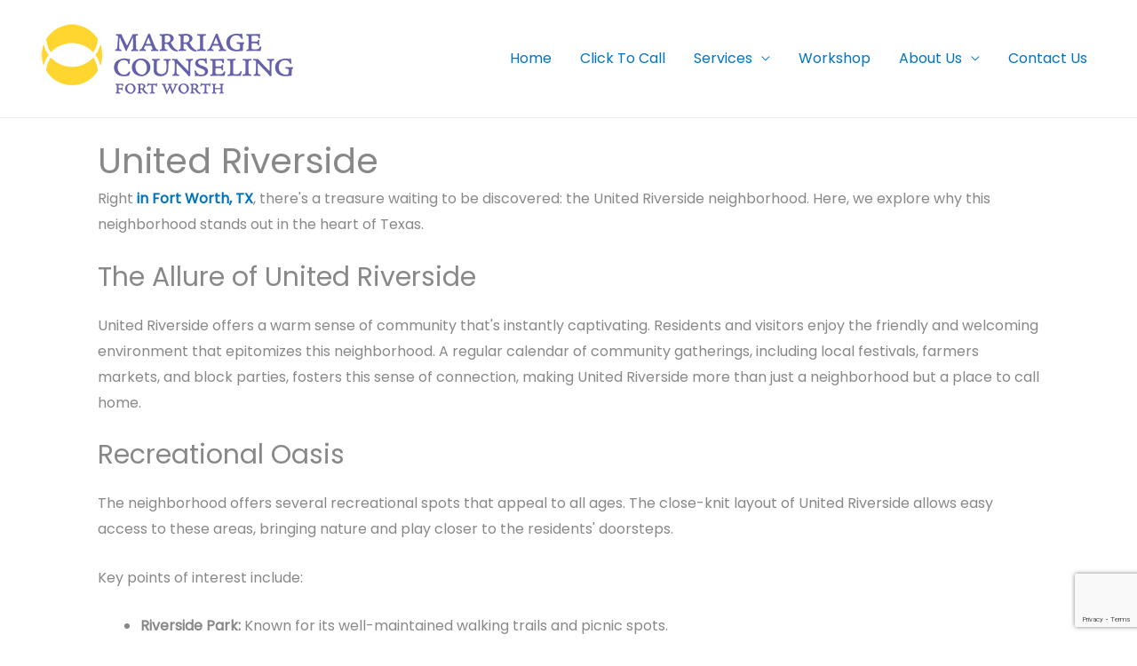

--- FILE ---
content_type: text/html; charset=utf-8
request_url: https://www.google.com/recaptcha/api2/anchor?ar=1&k=6Lf7K8UpAAAAAPasNd5i5d0jlxT9Kv8BHjXyTqzB&co=aHR0cHM6Ly93d3cubWFycmlhZ2Vjb3Vuc2VsaW5nb2Zmb3J0d29ydGguY29tOjQ0Mw..&hl=en&v=PoyoqOPhxBO7pBk68S4YbpHZ&size=invisible&anchor-ms=20000&execute-ms=30000&cb=2j31nm8e2ks
body_size: 48610
content:
<!DOCTYPE HTML><html dir="ltr" lang="en"><head><meta http-equiv="Content-Type" content="text/html; charset=UTF-8">
<meta http-equiv="X-UA-Compatible" content="IE=edge">
<title>reCAPTCHA</title>
<style type="text/css">
/* cyrillic-ext */
@font-face {
  font-family: 'Roboto';
  font-style: normal;
  font-weight: 400;
  font-stretch: 100%;
  src: url(//fonts.gstatic.com/s/roboto/v48/KFO7CnqEu92Fr1ME7kSn66aGLdTylUAMa3GUBHMdazTgWw.woff2) format('woff2');
  unicode-range: U+0460-052F, U+1C80-1C8A, U+20B4, U+2DE0-2DFF, U+A640-A69F, U+FE2E-FE2F;
}
/* cyrillic */
@font-face {
  font-family: 'Roboto';
  font-style: normal;
  font-weight: 400;
  font-stretch: 100%;
  src: url(//fonts.gstatic.com/s/roboto/v48/KFO7CnqEu92Fr1ME7kSn66aGLdTylUAMa3iUBHMdazTgWw.woff2) format('woff2');
  unicode-range: U+0301, U+0400-045F, U+0490-0491, U+04B0-04B1, U+2116;
}
/* greek-ext */
@font-face {
  font-family: 'Roboto';
  font-style: normal;
  font-weight: 400;
  font-stretch: 100%;
  src: url(//fonts.gstatic.com/s/roboto/v48/KFO7CnqEu92Fr1ME7kSn66aGLdTylUAMa3CUBHMdazTgWw.woff2) format('woff2');
  unicode-range: U+1F00-1FFF;
}
/* greek */
@font-face {
  font-family: 'Roboto';
  font-style: normal;
  font-weight: 400;
  font-stretch: 100%;
  src: url(//fonts.gstatic.com/s/roboto/v48/KFO7CnqEu92Fr1ME7kSn66aGLdTylUAMa3-UBHMdazTgWw.woff2) format('woff2');
  unicode-range: U+0370-0377, U+037A-037F, U+0384-038A, U+038C, U+038E-03A1, U+03A3-03FF;
}
/* math */
@font-face {
  font-family: 'Roboto';
  font-style: normal;
  font-weight: 400;
  font-stretch: 100%;
  src: url(//fonts.gstatic.com/s/roboto/v48/KFO7CnqEu92Fr1ME7kSn66aGLdTylUAMawCUBHMdazTgWw.woff2) format('woff2');
  unicode-range: U+0302-0303, U+0305, U+0307-0308, U+0310, U+0312, U+0315, U+031A, U+0326-0327, U+032C, U+032F-0330, U+0332-0333, U+0338, U+033A, U+0346, U+034D, U+0391-03A1, U+03A3-03A9, U+03B1-03C9, U+03D1, U+03D5-03D6, U+03F0-03F1, U+03F4-03F5, U+2016-2017, U+2034-2038, U+203C, U+2040, U+2043, U+2047, U+2050, U+2057, U+205F, U+2070-2071, U+2074-208E, U+2090-209C, U+20D0-20DC, U+20E1, U+20E5-20EF, U+2100-2112, U+2114-2115, U+2117-2121, U+2123-214F, U+2190, U+2192, U+2194-21AE, U+21B0-21E5, U+21F1-21F2, U+21F4-2211, U+2213-2214, U+2216-22FF, U+2308-230B, U+2310, U+2319, U+231C-2321, U+2336-237A, U+237C, U+2395, U+239B-23B7, U+23D0, U+23DC-23E1, U+2474-2475, U+25AF, U+25B3, U+25B7, U+25BD, U+25C1, U+25CA, U+25CC, U+25FB, U+266D-266F, U+27C0-27FF, U+2900-2AFF, U+2B0E-2B11, U+2B30-2B4C, U+2BFE, U+3030, U+FF5B, U+FF5D, U+1D400-1D7FF, U+1EE00-1EEFF;
}
/* symbols */
@font-face {
  font-family: 'Roboto';
  font-style: normal;
  font-weight: 400;
  font-stretch: 100%;
  src: url(//fonts.gstatic.com/s/roboto/v48/KFO7CnqEu92Fr1ME7kSn66aGLdTylUAMaxKUBHMdazTgWw.woff2) format('woff2');
  unicode-range: U+0001-000C, U+000E-001F, U+007F-009F, U+20DD-20E0, U+20E2-20E4, U+2150-218F, U+2190, U+2192, U+2194-2199, U+21AF, U+21E6-21F0, U+21F3, U+2218-2219, U+2299, U+22C4-22C6, U+2300-243F, U+2440-244A, U+2460-24FF, U+25A0-27BF, U+2800-28FF, U+2921-2922, U+2981, U+29BF, U+29EB, U+2B00-2BFF, U+4DC0-4DFF, U+FFF9-FFFB, U+10140-1018E, U+10190-1019C, U+101A0, U+101D0-101FD, U+102E0-102FB, U+10E60-10E7E, U+1D2C0-1D2D3, U+1D2E0-1D37F, U+1F000-1F0FF, U+1F100-1F1AD, U+1F1E6-1F1FF, U+1F30D-1F30F, U+1F315, U+1F31C, U+1F31E, U+1F320-1F32C, U+1F336, U+1F378, U+1F37D, U+1F382, U+1F393-1F39F, U+1F3A7-1F3A8, U+1F3AC-1F3AF, U+1F3C2, U+1F3C4-1F3C6, U+1F3CA-1F3CE, U+1F3D4-1F3E0, U+1F3ED, U+1F3F1-1F3F3, U+1F3F5-1F3F7, U+1F408, U+1F415, U+1F41F, U+1F426, U+1F43F, U+1F441-1F442, U+1F444, U+1F446-1F449, U+1F44C-1F44E, U+1F453, U+1F46A, U+1F47D, U+1F4A3, U+1F4B0, U+1F4B3, U+1F4B9, U+1F4BB, U+1F4BF, U+1F4C8-1F4CB, U+1F4D6, U+1F4DA, U+1F4DF, U+1F4E3-1F4E6, U+1F4EA-1F4ED, U+1F4F7, U+1F4F9-1F4FB, U+1F4FD-1F4FE, U+1F503, U+1F507-1F50B, U+1F50D, U+1F512-1F513, U+1F53E-1F54A, U+1F54F-1F5FA, U+1F610, U+1F650-1F67F, U+1F687, U+1F68D, U+1F691, U+1F694, U+1F698, U+1F6AD, U+1F6B2, U+1F6B9-1F6BA, U+1F6BC, U+1F6C6-1F6CF, U+1F6D3-1F6D7, U+1F6E0-1F6EA, U+1F6F0-1F6F3, U+1F6F7-1F6FC, U+1F700-1F7FF, U+1F800-1F80B, U+1F810-1F847, U+1F850-1F859, U+1F860-1F887, U+1F890-1F8AD, U+1F8B0-1F8BB, U+1F8C0-1F8C1, U+1F900-1F90B, U+1F93B, U+1F946, U+1F984, U+1F996, U+1F9E9, U+1FA00-1FA6F, U+1FA70-1FA7C, U+1FA80-1FA89, U+1FA8F-1FAC6, U+1FACE-1FADC, U+1FADF-1FAE9, U+1FAF0-1FAF8, U+1FB00-1FBFF;
}
/* vietnamese */
@font-face {
  font-family: 'Roboto';
  font-style: normal;
  font-weight: 400;
  font-stretch: 100%;
  src: url(//fonts.gstatic.com/s/roboto/v48/KFO7CnqEu92Fr1ME7kSn66aGLdTylUAMa3OUBHMdazTgWw.woff2) format('woff2');
  unicode-range: U+0102-0103, U+0110-0111, U+0128-0129, U+0168-0169, U+01A0-01A1, U+01AF-01B0, U+0300-0301, U+0303-0304, U+0308-0309, U+0323, U+0329, U+1EA0-1EF9, U+20AB;
}
/* latin-ext */
@font-face {
  font-family: 'Roboto';
  font-style: normal;
  font-weight: 400;
  font-stretch: 100%;
  src: url(//fonts.gstatic.com/s/roboto/v48/KFO7CnqEu92Fr1ME7kSn66aGLdTylUAMa3KUBHMdazTgWw.woff2) format('woff2');
  unicode-range: U+0100-02BA, U+02BD-02C5, U+02C7-02CC, U+02CE-02D7, U+02DD-02FF, U+0304, U+0308, U+0329, U+1D00-1DBF, U+1E00-1E9F, U+1EF2-1EFF, U+2020, U+20A0-20AB, U+20AD-20C0, U+2113, U+2C60-2C7F, U+A720-A7FF;
}
/* latin */
@font-face {
  font-family: 'Roboto';
  font-style: normal;
  font-weight: 400;
  font-stretch: 100%;
  src: url(//fonts.gstatic.com/s/roboto/v48/KFO7CnqEu92Fr1ME7kSn66aGLdTylUAMa3yUBHMdazQ.woff2) format('woff2');
  unicode-range: U+0000-00FF, U+0131, U+0152-0153, U+02BB-02BC, U+02C6, U+02DA, U+02DC, U+0304, U+0308, U+0329, U+2000-206F, U+20AC, U+2122, U+2191, U+2193, U+2212, U+2215, U+FEFF, U+FFFD;
}
/* cyrillic-ext */
@font-face {
  font-family: 'Roboto';
  font-style: normal;
  font-weight: 500;
  font-stretch: 100%;
  src: url(//fonts.gstatic.com/s/roboto/v48/KFO7CnqEu92Fr1ME7kSn66aGLdTylUAMa3GUBHMdazTgWw.woff2) format('woff2');
  unicode-range: U+0460-052F, U+1C80-1C8A, U+20B4, U+2DE0-2DFF, U+A640-A69F, U+FE2E-FE2F;
}
/* cyrillic */
@font-face {
  font-family: 'Roboto';
  font-style: normal;
  font-weight: 500;
  font-stretch: 100%;
  src: url(//fonts.gstatic.com/s/roboto/v48/KFO7CnqEu92Fr1ME7kSn66aGLdTylUAMa3iUBHMdazTgWw.woff2) format('woff2');
  unicode-range: U+0301, U+0400-045F, U+0490-0491, U+04B0-04B1, U+2116;
}
/* greek-ext */
@font-face {
  font-family: 'Roboto';
  font-style: normal;
  font-weight: 500;
  font-stretch: 100%;
  src: url(//fonts.gstatic.com/s/roboto/v48/KFO7CnqEu92Fr1ME7kSn66aGLdTylUAMa3CUBHMdazTgWw.woff2) format('woff2');
  unicode-range: U+1F00-1FFF;
}
/* greek */
@font-face {
  font-family: 'Roboto';
  font-style: normal;
  font-weight: 500;
  font-stretch: 100%;
  src: url(//fonts.gstatic.com/s/roboto/v48/KFO7CnqEu92Fr1ME7kSn66aGLdTylUAMa3-UBHMdazTgWw.woff2) format('woff2');
  unicode-range: U+0370-0377, U+037A-037F, U+0384-038A, U+038C, U+038E-03A1, U+03A3-03FF;
}
/* math */
@font-face {
  font-family: 'Roboto';
  font-style: normal;
  font-weight: 500;
  font-stretch: 100%;
  src: url(//fonts.gstatic.com/s/roboto/v48/KFO7CnqEu92Fr1ME7kSn66aGLdTylUAMawCUBHMdazTgWw.woff2) format('woff2');
  unicode-range: U+0302-0303, U+0305, U+0307-0308, U+0310, U+0312, U+0315, U+031A, U+0326-0327, U+032C, U+032F-0330, U+0332-0333, U+0338, U+033A, U+0346, U+034D, U+0391-03A1, U+03A3-03A9, U+03B1-03C9, U+03D1, U+03D5-03D6, U+03F0-03F1, U+03F4-03F5, U+2016-2017, U+2034-2038, U+203C, U+2040, U+2043, U+2047, U+2050, U+2057, U+205F, U+2070-2071, U+2074-208E, U+2090-209C, U+20D0-20DC, U+20E1, U+20E5-20EF, U+2100-2112, U+2114-2115, U+2117-2121, U+2123-214F, U+2190, U+2192, U+2194-21AE, U+21B0-21E5, U+21F1-21F2, U+21F4-2211, U+2213-2214, U+2216-22FF, U+2308-230B, U+2310, U+2319, U+231C-2321, U+2336-237A, U+237C, U+2395, U+239B-23B7, U+23D0, U+23DC-23E1, U+2474-2475, U+25AF, U+25B3, U+25B7, U+25BD, U+25C1, U+25CA, U+25CC, U+25FB, U+266D-266F, U+27C0-27FF, U+2900-2AFF, U+2B0E-2B11, U+2B30-2B4C, U+2BFE, U+3030, U+FF5B, U+FF5D, U+1D400-1D7FF, U+1EE00-1EEFF;
}
/* symbols */
@font-face {
  font-family: 'Roboto';
  font-style: normal;
  font-weight: 500;
  font-stretch: 100%;
  src: url(//fonts.gstatic.com/s/roboto/v48/KFO7CnqEu92Fr1ME7kSn66aGLdTylUAMaxKUBHMdazTgWw.woff2) format('woff2');
  unicode-range: U+0001-000C, U+000E-001F, U+007F-009F, U+20DD-20E0, U+20E2-20E4, U+2150-218F, U+2190, U+2192, U+2194-2199, U+21AF, U+21E6-21F0, U+21F3, U+2218-2219, U+2299, U+22C4-22C6, U+2300-243F, U+2440-244A, U+2460-24FF, U+25A0-27BF, U+2800-28FF, U+2921-2922, U+2981, U+29BF, U+29EB, U+2B00-2BFF, U+4DC0-4DFF, U+FFF9-FFFB, U+10140-1018E, U+10190-1019C, U+101A0, U+101D0-101FD, U+102E0-102FB, U+10E60-10E7E, U+1D2C0-1D2D3, U+1D2E0-1D37F, U+1F000-1F0FF, U+1F100-1F1AD, U+1F1E6-1F1FF, U+1F30D-1F30F, U+1F315, U+1F31C, U+1F31E, U+1F320-1F32C, U+1F336, U+1F378, U+1F37D, U+1F382, U+1F393-1F39F, U+1F3A7-1F3A8, U+1F3AC-1F3AF, U+1F3C2, U+1F3C4-1F3C6, U+1F3CA-1F3CE, U+1F3D4-1F3E0, U+1F3ED, U+1F3F1-1F3F3, U+1F3F5-1F3F7, U+1F408, U+1F415, U+1F41F, U+1F426, U+1F43F, U+1F441-1F442, U+1F444, U+1F446-1F449, U+1F44C-1F44E, U+1F453, U+1F46A, U+1F47D, U+1F4A3, U+1F4B0, U+1F4B3, U+1F4B9, U+1F4BB, U+1F4BF, U+1F4C8-1F4CB, U+1F4D6, U+1F4DA, U+1F4DF, U+1F4E3-1F4E6, U+1F4EA-1F4ED, U+1F4F7, U+1F4F9-1F4FB, U+1F4FD-1F4FE, U+1F503, U+1F507-1F50B, U+1F50D, U+1F512-1F513, U+1F53E-1F54A, U+1F54F-1F5FA, U+1F610, U+1F650-1F67F, U+1F687, U+1F68D, U+1F691, U+1F694, U+1F698, U+1F6AD, U+1F6B2, U+1F6B9-1F6BA, U+1F6BC, U+1F6C6-1F6CF, U+1F6D3-1F6D7, U+1F6E0-1F6EA, U+1F6F0-1F6F3, U+1F6F7-1F6FC, U+1F700-1F7FF, U+1F800-1F80B, U+1F810-1F847, U+1F850-1F859, U+1F860-1F887, U+1F890-1F8AD, U+1F8B0-1F8BB, U+1F8C0-1F8C1, U+1F900-1F90B, U+1F93B, U+1F946, U+1F984, U+1F996, U+1F9E9, U+1FA00-1FA6F, U+1FA70-1FA7C, U+1FA80-1FA89, U+1FA8F-1FAC6, U+1FACE-1FADC, U+1FADF-1FAE9, U+1FAF0-1FAF8, U+1FB00-1FBFF;
}
/* vietnamese */
@font-face {
  font-family: 'Roboto';
  font-style: normal;
  font-weight: 500;
  font-stretch: 100%;
  src: url(//fonts.gstatic.com/s/roboto/v48/KFO7CnqEu92Fr1ME7kSn66aGLdTylUAMa3OUBHMdazTgWw.woff2) format('woff2');
  unicode-range: U+0102-0103, U+0110-0111, U+0128-0129, U+0168-0169, U+01A0-01A1, U+01AF-01B0, U+0300-0301, U+0303-0304, U+0308-0309, U+0323, U+0329, U+1EA0-1EF9, U+20AB;
}
/* latin-ext */
@font-face {
  font-family: 'Roboto';
  font-style: normal;
  font-weight: 500;
  font-stretch: 100%;
  src: url(//fonts.gstatic.com/s/roboto/v48/KFO7CnqEu92Fr1ME7kSn66aGLdTylUAMa3KUBHMdazTgWw.woff2) format('woff2');
  unicode-range: U+0100-02BA, U+02BD-02C5, U+02C7-02CC, U+02CE-02D7, U+02DD-02FF, U+0304, U+0308, U+0329, U+1D00-1DBF, U+1E00-1E9F, U+1EF2-1EFF, U+2020, U+20A0-20AB, U+20AD-20C0, U+2113, U+2C60-2C7F, U+A720-A7FF;
}
/* latin */
@font-face {
  font-family: 'Roboto';
  font-style: normal;
  font-weight: 500;
  font-stretch: 100%;
  src: url(//fonts.gstatic.com/s/roboto/v48/KFO7CnqEu92Fr1ME7kSn66aGLdTylUAMa3yUBHMdazQ.woff2) format('woff2');
  unicode-range: U+0000-00FF, U+0131, U+0152-0153, U+02BB-02BC, U+02C6, U+02DA, U+02DC, U+0304, U+0308, U+0329, U+2000-206F, U+20AC, U+2122, U+2191, U+2193, U+2212, U+2215, U+FEFF, U+FFFD;
}
/* cyrillic-ext */
@font-face {
  font-family: 'Roboto';
  font-style: normal;
  font-weight: 900;
  font-stretch: 100%;
  src: url(//fonts.gstatic.com/s/roboto/v48/KFO7CnqEu92Fr1ME7kSn66aGLdTylUAMa3GUBHMdazTgWw.woff2) format('woff2');
  unicode-range: U+0460-052F, U+1C80-1C8A, U+20B4, U+2DE0-2DFF, U+A640-A69F, U+FE2E-FE2F;
}
/* cyrillic */
@font-face {
  font-family: 'Roboto';
  font-style: normal;
  font-weight: 900;
  font-stretch: 100%;
  src: url(//fonts.gstatic.com/s/roboto/v48/KFO7CnqEu92Fr1ME7kSn66aGLdTylUAMa3iUBHMdazTgWw.woff2) format('woff2');
  unicode-range: U+0301, U+0400-045F, U+0490-0491, U+04B0-04B1, U+2116;
}
/* greek-ext */
@font-face {
  font-family: 'Roboto';
  font-style: normal;
  font-weight: 900;
  font-stretch: 100%;
  src: url(//fonts.gstatic.com/s/roboto/v48/KFO7CnqEu92Fr1ME7kSn66aGLdTylUAMa3CUBHMdazTgWw.woff2) format('woff2');
  unicode-range: U+1F00-1FFF;
}
/* greek */
@font-face {
  font-family: 'Roboto';
  font-style: normal;
  font-weight: 900;
  font-stretch: 100%;
  src: url(//fonts.gstatic.com/s/roboto/v48/KFO7CnqEu92Fr1ME7kSn66aGLdTylUAMa3-UBHMdazTgWw.woff2) format('woff2');
  unicode-range: U+0370-0377, U+037A-037F, U+0384-038A, U+038C, U+038E-03A1, U+03A3-03FF;
}
/* math */
@font-face {
  font-family: 'Roboto';
  font-style: normal;
  font-weight: 900;
  font-stretch: 100%;
  src: url(//fonts.gstatic.com/s/roboto/v48/KFO7CnqEu92Fr1ME7kSn66aGLdTylUAMawCUBHMdazTgWw.woff2) format('woff2');
  unicode-range: U+0302-0303, U+0305, U+0307-0308, U+0310, U+0312, U+0315, U+031A, U+0326-0327, U+032C, U+032F-0330, U+0332-0333, U+0338, U+033A, U+0346, U+034D, U+0391-03A1, U+03A3-03A9, U+03B1-03C9, U+03D1, U+03D5-03D6, U+03F0-03F1, U+03F4-03F5, U+2016-2017, U+2034-2038, U+203C, U+2040, U+2043, U+2047, U+2050, U+2057, U+205F, U+2070-2071, U+2074-208E, U+2090-209C, U+20D0-20DC, U+20E1, U+20E5-20EF, U+2100-2112, U+2114-2115, U+2117-2121, U+2123-214F, U+2190, U+2192, U+2194-21AE, U+21B0-21E5, U+21F1-21F2, U+21F4-2211, U+2213-2214, U+2216-22FF, U+2308-230B, U+2310, U+2319, U+231C-2321, U+2336-237A, U+237C, U+2395, U+239B-23B7, U+23D0, U+23DC-23E1, U+2474-2475, U+25AF, U+25B3, U+25B7, U+25BD, U+25C1, U+25CA, U+25CC, U+25FB, U+266D-266F, U+27C0-27FF, U+2900-2AFF, U+2B0E-2B11, U+2B30-2B4C, U+2BFE, U+3030, U+FF5B, U+FF5D, U+1D400-1D7FF, U+1EE00-1EEFF;
}
/* symbols */
@font-face {
  font-family: 'Roboto';
  font-style: normal;
  font-weight: 900;
  font-stretch: 100%;
  src: url(//fonts.gstatic.com/s/roboto/v48/KFO7CnqEu92Fr1ME7kSn66aGLdTylUAMaxKUBHMdazTgWw.woff2) format('woff2');
  unicode-range: U+0001-000C, U+000E-001F, U+007F-009F, U+20DD-20E0, U+20E2-20E4, U+2150-218F, U+2190, U+2192, U+2194-2199, U+21AF, U+21E6-21F0, U+21F3, U+2218-2219, U+2299, U+22C4-22C6, U+2300-243F, U+2440-244A, U+2460-24FF, U+25A0-27BF, U+2800-28FF, U+2921-2922, U+2981, U+29BF, U+29EB, U+2B00-2BFF, U+4DC0-4DFF, U+FFF9-FFFB, U+10140-1018E, U+10190-1019C, U+101A0, U+101D0-101FD, U+102E0-102FB, U+10E60-10E7E, U+1D2C0-1D2D3, U+1D2E0-1D37F, U+1F000-1F0FF, U+1F100-1F1AD, U+1F1E6-1F1FF, U+1F30D-1F30F, U+1F315, U+1F31C, U+1F31E, U+1F320-1F32C, U+1F336, U+1F378, U+1F37D, U+1F382, U+1F393-1F39F, U+1F3A7-1F3A8, U+1F3AC-1F3AF, U+1F3C2, U+1F3C4-1F3C6, U+1F3CA-1F3CE, U+1F3D4-1F3E0, U+1F3ED, U+1F3F1-1F3F3, U+1F3F5-1F3F7, U+1F408, U+1F415, U+1F41F, U+1F426, U+1F43F, U+1F441-1F442, U+1F444, U+1F446-1F449, U+1F44C-1F44E, U+1F453, U+1F46A, U+1F47D, U+1F4A3, U+1F4B0, U+1F4B3, U+1F4B9, U+1F4BB, U+1F4BF, U+1F4C8-1F4CB, U+1F4D6, U+1F4DA, U+1F4DF, U+1F4E3-1F4E6, U+1F4EA-1F4ED, U+1F4F7, U+1F4F9-1F4FB, U+1F4FD-1F4FE, U+1F503, U+1F507-1F50B, U+1F50D, U+1F512-1F513, U+1F53E-1F54A, U+1F54F-1F5FA, U+1F610, U+1F650-1F67F, U+1F687, U+1F68D, U+1F691, U+1F694, U+1F698, U+1F6AD, U+1F6B2, U+1F6B9-1F6BA, U+1F6BC, U+1F6C6-1F6CF, U+1F6D3-1F6D7, U+1F6E0-1F6EA, U+1F6F0-1F6F3, U+1F6F7-1F6FC, U+1F700-1F7FF, U+1F800-1F80B, U+1F810-1F847, U+1F850-1F859, U+1F860-1F887, U+1F890-1F8AD, U+1F8B0-1F8BB, U+1F8C0-1F8C1, U+1F900-1F90B, U+1F93B, U+1F946, U+1F984, U+1F996, U+1F9E9, U+1FA00-1FA6F, U+1FA70-1FA7C, U+1FA80-1FA89, U+1FA8F-1FAC6, U+1FACE-1FADC, U+1FADF-1FAE9, U+1FAF0-1FAF8, U+1FB00-1FBFF;
}
/* vietnamese */
@font-face {
  font-family: 'Roboto';
  font-style: normal;
  font-weight: 900;
  font-stretch: 100%;
  src: url(//fonts.gstatic.com/s/roboto/v48/KFO7CnqEu92Fr1ME7kSn66aGLdTylUAMa3OUBHMdazTgWw.woff2) format('woff2');
  unicode-range: U+0102-0103, U+0110-0111, U+0128-0129, U+0168-0169, U+01A0-01A1, U+01AF-01B0, U+0300-0301, U+0303-0304, U+0308-0309, U+0323, U+0329, U+1EA0-1EF9, U+20AB;
}
/* latin-ext */
@font-face {
  font-family: 'Roboto';
  font-style: normal;
  font-weight: 900;
  font-stretch: 100%;
  src: url(//fonts.gstatic.com/s/roboto/v48/KFO7CnqEu92Fr1ME7kSn66aGLdTylUAMa3KUBHMdazTgWw.woff2) format('woff2');
  unicode-range: U+0100-02BA, U+02BD-02C5, U+02C7-02CC, U+02CE-02D7, U+02DD-02FF, U+0304, U+0308, U+0329, U+1D00-1DBF, U+1E00-1E9F, U+1EF2-1EFF, U+2020, U+20A0-20AB, U+20AD-20C0, U+2113, U+2C60-2C7F, U+A720-A7FF;
}
/* latin */
@font-face {
  font-family: 'Roboto';
  font-style: normal;
  font-weight: 900;
  font-stretch: 100%;
  src: url(//fonts.gstatic.com/s/roboto/v48/KFO7CnqEu92Fr1ME7kSn66aGLdTylUAMa3yUBHMdazQ.woff2) format('woff2');
  unicode-range: U+0000-00FF, U+0131, U+0152-0153, U+02BB-02BC, U+02C6, U+02DA, U+02DC, U+0304, U+0308, U+0329, U+2000-206F, U+20AC, U+2122, U+2191, U+2193, U+2212, U+2215, U+FEFF, U+FFFD;
}

</style>
<link rel="stylesheet" type="text/css" href="https://www.gstatic.com/recaptcha/releases/PoyoqOPhxBO7pBk68S4YbpHZ/styles__ltr.css">
<script nonce="Q3BH_Mj1IR7M5Jl3xbRs3A" type="text/javascript">window['__recaptcha_api'] = 'https://www.google.com/recaptcha/api2/';</script>
<script type="text/javascript" src="https://www.gstatic.com/recaptcha/releases/PoyoqOPhxBO7pBk68S4YbpHZ/recaptcha__en.js" nonce="Q3BH_Mj1IR7M5Jl3xbRs3A">
      
    </script></head>
<body><div id="rc-anchor-alert" class="rc-anchor-alert"></div>
<input type="hidden" id="recaptcha-token" value="[base64]">
<script type="text/javascript" nonce="Q3BH_Mj1IR7M5Jl3xbRs3A">
      recaptcha.anchor.Main.init("[\x22ainput\x22,[\x22bgdata\x22,\x22\x22,\[base64]/[base64]/[base64]/[base64]/[base64]/[base64]/[base64]/[base64]/[base64]/[base64]\\u003d\x22,\[base64]\\u003d\x22,\[base64]/[base64]/DjS8/[base64]/DhsOHasKNSVg3PcOcAMO/w73DmD3DpMOqwqYlw4BFPEpUw5fCsCQ4R8OLwr01wqbCkcKUL1svw4jDujc6wprDkyNZHlvCtnfDlsOAZhx5w4LDh8OawqAAwr/Ds03CqEjCr1LDlkYnGxjCh8KSw7l/OMKDHlUSw4o6w4cvwpDDgjk8TcOow6PDusKcwpjDvcK1IsK6HsO8AsK+fMK4MMKaw7vCs8ODXMKFbzBjwr7Ck8K/[base64]/w7zCpEPCnQXCozImNW3CucOiwqTCrcORQkbCnMOrbSszO1I4w43Ch8KKfsKzORzCicOrBydEWTglw54XfcKgwpnCm8ORwq8+Q8OiHEkYwovCpx1dUsKXwqDChnEEZTImw5/CnMOeDsOJwq/CvRZZPsKCWHzDtVjCt3o9wrQyAcKpTMOvw57CsCTDsEwZFMOXwpNnc8Omw73Du8KJwrtGK2MVw5TCo8OKbCxuVzPCrTQbS8OkfsKHPXtjw7TDnTLDusKnaMOgW8KjC8ORVsOPMsOXwqwKwpp9C0PDrAkWa2/DgBPCvQRUwqdtCSZDBiMMBVHDrMKua8OJW8OFw5fDuj3Ch3fDtMOiwqXDumpsw6DCo8O6w4YueMKGTsOHwp/[base64]/CsRIyP8KRb8KqbsKRccK0w5htEMK9TlU+wrx5FcK7w7DDpTwpGWFfd3Q/w4nDjsK4w5ArMsOHZwhQURZ6OMKdD1sMFjkeDVV0w5MARMO0w6sLwrTCtsOSwromazpoGcKiw4BlwojDnsOEY8Klb8OVw5/CtsKdCRIswrzCusKCCcKxRcKEw67CvMOqw4RPSVUYVsOIRhh0Jgcew6nCj8OoRldqFWUNK8O+wppkw4E/w4Egwod8w7XCjVBpLsOhw59eUcO/wonCmwcPwpvDoU7CncK0RVXCtMOnazcEw7Nhw4pdw4pee8K0fsOlAG7Cr8OkCcKpXygQQ8OqwrMVwphaLMK/SnszwqjCtGwrWMK9B33Dr2bDnMKpw5zClUJjbMKtH8K+FRrDicOVNR/Cv8OCcXnCj8KMZUrDiMKDeSHChyHDoi7CmzjDuHHCth8swovCs8O5F8Olw7s/wpNowpnCuMOSIXVODQhhwp7DkMKIw61fwqrCqVvDgzpvPxnCj8KBe0PDm8KTWlHDlsKEQVbDhwLDtMOLKTjCmR7DmcKywoZ2V8OgBlZEw6ZpwpHDh8KbwpB0CSBmw6fDiMKsCMOnwr/Dp8O+w4VTwpIZbillfVzCnMKsczvDmsOVw5HDm2/Ciy7Du8OxHcKiwpJBwqPCoitQeypVw4HCgxfCm8KiwqbCojcVwqc/w5d8QMOUwqnDmcOaMcKdwp0gw7Vnw7siR0thAy3Cj1zDtUzDqsK/NMOwAwAmw5lFFcK0XSdYw6bDo8K8YE7CqMKNXU1CSsK6c8OmKQvDgicWw4pBNm7Dry4AFUzCgsKIDcKfw6zDp1Yiw7lTw5k0wpHDrydBwqrDlsOgw5lZwpDCsMKYw5cIC8ObwqTDmGJEZsKQb8K4RR1Mw55UeGLDncOjUsOMw40/VsKlY1XDt2/CkMK+wo/Cv8K+wpR1IcK3fMKkwpLDrMKbw7J5w7/[base64]/DtwliXjTCgMKUwqnCsMOYw6LDocKLwrvDvcKlwoIUQ1zCtMK/GVAOKcOCw6Iuw6LDg8OXw5LDqWLDlcKnwpTCk8KKwpcKXsKmdFPDv8K3JcKqZcODwq/DmgRQw5IJwpkXC8KBIzzClMKOw4LClVXDnsO5wpLCtcObSR4Lw4/DosKUwq7DilBbw71/SsKIw7w2KcOawpJ9wpJDVy8FdQPCjARqdH9Tw61/wqnDo8Kuwo/[base64]/IkPCjlLDvmlGBi9ecgJRD10two0Sw6JOwovDlsKgF8Kzw73Dk3x2MV0hU8KXQD/DgcKJwrfDocKkWiDCusOuFiXDk8OdASnDuzw2w5nCjl02w6nCqTh6eTLDlcOnN20PYj8gw4/DoUNCJAk6w5ttaMOEw68pdsKrwokyw7sgGsOvw5bDoiglwp/Ct03CqsOpL2/DoMKzJcOOXcKTw5vDqcKwBzsSw5zDm1dtF8KEw60sdifClDM8w4BTGFNxw77Cn0FZwqfDp8Omf8KtwrzCpAbDp14Bw7jDlWZcQjoZMUbDkzBfD8OKOiPDqMOmwq9wWiFiwp8swow2UXnChMKpC3tgU00Swo/Cq8OYESTCoXXDqTgcdMOGfsKLwrUIwrrCosODw5HCtMObw6USQsKvwrtoacKYw6vDtB/CkcOYw6PDgWZ2w6rCq3bCmxLCp8ODeSPDjGh9w67CnShiw4/DuMKPw67DlizCg8Orw4dGwrjDhlXCo8KgIgI4woXDiTXDocKuaMKMZcK0bRLCsUhWd8KVf8OGCAvCmcO9w45sJnLDm2wTb8ODw4HDhcOAH8OIfcOAb8K1w43Cg2jDoTTDk8K0ccK7wqpawp/[base64]/[base64]/DiBkTdMOvecK9wrnCmsKVCjjCkMK0EsO5w6DDkRHDgUfDsMOMCD0ZwqfCqMOnZz82w6Rrwqg+GsOPw7FAGMKOw4DDjznCo1MOG8KnwrzCnR9lwrzDvQ8hwpB4w6oRwrV/[base64]/[base64]/[base64]/DmsOvwo9dw4TDgMKxGUHCm0vDj0l0M8OeQMO8OVRlPybDqVklw5cowrTCs2oRwo88w7dfXQjDu8KswoTChcOdTcOnNMOTfkPDnm3CmVXCucKUFHnCgcK2QDNDwrnCunPCs8KBwoXDhT7Con04wop0FMOKSH1vwoMKF3jCjMK9w4tgw5wXXhXDrH5Mw4gwwpTDjE/[base64]/HjHDgsO/[base64]/Cs2RVZD/[base64]/CocK/wrPCmEVNwoBuw6rDqFHDoMOtwpAwFcOLDxbCh3MvVEnDv8O+DMKEw6NHXkTCpQBFVsOgw7zChMK0w7fCpsK/wojCtMOvBinCoMKRWcKgwq/DjTZOAcO4w6bCncK5woLDo17DlMOtSXkNbsOCP8O5SDBpI8OHGinDlMKjHwocw60sf05wwrjCpMOQw6bDgsOKRS9twpcnwpAnw7rDsyFywp4twp/CgsO7XMOtw7zDlVjCv8KFDxgUWMKjw5DCr1YzSwDDsnfDnSVswqfCh8K6dA/[base64]/DvsK+w5fDkF0tw5VDw5TDo8KALzM2wo7CrcOkwqDCigPCk8KFHC9lwoU5E1IMw4PCk0wEw4Ycwo8MWsO/W2IVwo4QE8Oiw7wvLMKKw4PCpsOCwoo2woPCqsKNecOHw5zDkcOOYMO/[base64]/DjE00wrXDkxh7UBB3w4LDusKkw44KK3bDhsO/[base64]/DtRhqf8K/LGXDjcKUDcKnwqlhwrslwq1qP8KAw5lwd8OYDgxIwqkNwqXDvDvDtVIxNGLCsGXDrhN8w6YMwoTCgngPw4DDuMKLwq0uGXjCvTfDh8OLPWHDrcO/wrIza8OiwoTDjBA7w7IOwpPCjMOOw51Ew4ARAmrClDUFwpd/wrPDksKBBXvCn1wYOBvDv8Otwplxw4jCnRnDucOQw73CmcKNAl0qw7MYw74kLMOBVcKow5XCo8ObwqfCvMO8w7wCemTCniQWAF4Zw5QlA8OAwqYPwq5Lw5rDj8KkccKZGTLCgF/DvULCpsOXZEMVwo7CrcOKVmXDgnI2wo/CnMKXw5bDk1Exwpg0MW7CvsOFwqh/wr18wqgQwoDCoDPDj8O7eDjDnlQTGhjClMOsw6/[base64]/CoMOtw7JVw5rCrsOUwprDi8OFUBXCpwHDnjo/bTpWBF7Ct8OhIsKZOMKuDsO+F8ONQsOqN8Odw5bDhA8DY8KzTl8hw5bCmBPCjMOYwr3Cki/DoDMJw4ogw4jClEIew5rCmMOhwrfDi0vDhHTDkRLCnVdew5/CuVMpGcKGdRHDhMONLMKZw5nCoRQMAsKIZVjCgz7DoCFnw7Mzw7nCkQXChQ3DqXLDnW5vFcK3McKJCsK/XULDlsOmwrFMw5nDi8O+woLCvcOxwo7CkcOrwrbDtsOQw4cMTGl0SmjCq8KaFUNUwoghwqQGwoXCgh3CgMOOPVvChV3CmF/CvjF8TgHCihFdVB0YwpcHw4o4dw/DqsOkw5DDnsOIEB1YwpdGHsK+w7hLwoBdcMKjw5XChCNnw4VvwpPCoRtLw5IswpHDqzzCjE3CtMOWwrvCrsORacKqwrHDtUx8wpcPwoNjwqBGZsOYwodNCEwuGgTDjjrCvMObw7rCpx/DgcKIEw7DlsOiw4XDl8O1wobCnsKkwp4jwqQ+wrZPJRhqw5sTwrgQwrrDtw3CkXhoBzUswoLDihguw43DjsKhwonDngA9LcOmw5APw7fCu8ONacOBFyXCnyLCo3HCtD12w59CwrjDrwxAesK1ZMKrb8K7w6dUPTxaPB/DqcOBcmZrwqHClFnCnjPDicONTcODw482wolbwq58w4fClCPCgB5JawEBS3jCmjPCoB7DpxlPJ8OKwqRTw6TDjlDCqcKnwr7DscKSQUvChMKlwpEiwozCocKMwrQHX8KjX8OQworCr8OowphBw4oaYsKbwrDCjsKYJMK8w7AvOsOnwpVvHCXCsm/CtsOmM8OsUsObw6/DnBI/[base64]/HcKRw6J1WsOCFMO8KcKrH8K8wqXDhyvDpcKMf3RzY8Otw518wq/[base64]/wrnCu8Orw7xow5o4w7jDshlRYsK8wqYOwr1DwpISfgHCimbDkHpiw6nCtcOxw5fCmm5Rwr17PFjCly/Ds8KiRMOewqXDgSzDpMOiwrw9wpw+w4l2VFjDvU5pcMKIwqgeUhLDo8K4wqwhw7smEcOwRMKdYVR8wpZuw493w4wxw4l0w7M3worDoMKsEsO7fMO5wo17TMKaWMKgwrJ8wqvCh8OIw5/DlWHCtsKBZA4TXsKNwo7DlMOxN8OPwpTCv0Aqw4QCw54VwqPDozPCnsOTY8KvcsKGX8O7GcO9KcOww5XCllPDg8OOw4rDpVjCjA3Chw7CnS/CosOGw5RQCMOAbcKGe8KHw6RCw417woQywp9hw7kAwqQ+W19KIsOHwroVw6DDsC0KRHMLw6vCoxp/w444w5kgwrDClMOJw63CrBZgw4Y/BsKtGsOaUcKifsKOYm/Cql1sWA4PwqTCicOPW8OWNi/[base64]/CqcKqw5HDrEcMBnnCg8OtJMOdwrt/[base64]/[base64]/woFsw4zDu8OFwonDpB/CnMOBw5dePwomNVDDgEpLWjPDuArDtxYbasKSwrXDjzLCj1tcCMKdw4cRJsKoND/Cn8KJwo5IKcO5BA7CtMO7wrrDocKMwo3ClT/CmVIcFhwow7jDrMOjF8KRXXNcLMOvw4d/w53DrcOewqDDssK/wpjDhsKRBlLCglkxwppLw5vDn8KnYRXDvChCwrYiw4PDkMOcw7fCjXYRwrLCohkLwpt2F3rDjsOzw6DCgcOkPzJKWUAcwrTCpMOEIkXDsTtUw6jCqUQTwrTDu8OVN1DDgz/CpHjCjALCrsKvZ8KkwrwaI8KHGsO1w7k8H8KhwpZKO8Khw4pbeArDm8KqRsKiw7UJwpJpKcKWwrHCu8OuwrfCisOWYDtKJQEcw6hLZFPCsD5lw47CvzwZak/CmMKUEzIPBlvDisKdw78kw7TDhFjDvUnCgjnCvMOYLWwdGQg8G39dccKBw7QYcAAND8OSVMOcRsOLw6sadXYWdnVNwrXCicOlYnMrJ3bDosOhw7x4w5nDkBVKw4cAXQ8basKmwqwsCcKLfU1JwqPDtcKzw7AUwp1Yw5ZyC8OKw77DhMO/FcOLOUZGwqTDuMORwo7DkhrDjjrDn8OdR8O8NC5ZwpPCqMOOwqouEiJFwpbDrXvCksOWbcO/[base64]/CpMOoHCh5wppjw5DCgxTCr8Klw4JuY2DClcK5w4rChS9uDcK/woXDvHTDkcKnw7kqwpNTF3LCmMOjwo/DnFzCpsKOdcO+EQdFwqvChiYkTg8ywrREw7fCp8Oaw57Do8OOw7fDgE/[base64]/[base64]/ClQtnbnrCisKKw6dwM8OHwqZVw7LCsxjDpilLw4/Dq8K/wp8gwpQQOMOtw4ghIWYURcKhZ0/[base64]/DlcOxw4nCqz4yb8KuasO4GGcUwofCusOpKcKVV8K/eE4kw4XCnBUDBiAwwrDCkjLDp8Kpw4/DmHjChcO8ITLCsMKDT8KNw7DCqwtGf8KLcMO9dMKAScOWwrzCnwzCmsORVyZTwrpjLcO2OUsdPMKTJcOVw5DDh8KJwpLCu8OyIcODbhIAw7fCrsKww7d9wrnDi23ClMOGwojCp0rCnCXDpFQaw57CskUow73ChDrDoEJGwoLDu2/DgMO2VXrCgsO4w7RoTsK5HE4uAcKSw4xZw4zDi8KVw7zCjx0vSsO8wpLDq8ONwr5dwph+XMKSNxLCvHfDisKyw4zCncK+wosGwrzDpCzClh/CpMKYw51NZGdnZXvChS3CnyHDtsO6wqfDg8OSXcK9SMOQw4o5CcOEw5Ngw48kw4NzwoI/eMO7w4zCsWLCnMOcNTQqYcKawpnCpgV4wrVVYcK0NMOoeQPCv3t9L0zClD9hw44BeMKwFsOQw5fDtnDDhSfDu8K5bMOqwq/CpELCnlLCq37Cnx9sH8K2wpDCryodwqZpw7LCpV12R1Q/AkcrwpzDoCTDp8OSS1TCm8O/Qz9SwrY7wqFewoJ9wq7Dhm1Kw4/[base64]/ChWgIwrBkw6LDkcKHwoPCqF3CkcOiwqMnwpLDuMO4esKxNQ8Cw64CGsO5WcORXDxmU8K+wrfCgU/Dg1hyw7xOIcKvwrzDmcKYw4BGRsKtw7XCrFrCtlwKU3Y3w659EEHCrcK6wq9SFWt1WFBewrdGw4lDCcKUDGxQwpphwrh3fR7Cv8KiwpdVwofDpVlfHcOAI1E8QsOuw7vCvcOTDcKbWsOke8O/wq5IVyoNw5FXIzLCijPCvcOiw7gDwrhpwoAGOEHCisKaeRVgwpfDuMKEwqECwpbDicOVw7kYdx19w5pBw4XCh8KOKcOJwokpNMOvwr5LOMKYw7xEKCrChUXCqznCocK/[base64]/fcOMFsO2b3vDpWprw57Cl8OVTEjDtETDkS9/w47Dh3M1dcK9J8ONwoDCjgUJwpLDlVvDhmXCpUPDllTCuWnDrMKdwopUdMKWfybDgDbCusK/YsOxVDjDk2rCvT/Dk3HCmsKlDTBvwpJ9wqDCvsKUw4TDtD7CvMKgw6TDkMO2UzrDpjfDn8OjfcKjacOMcMKQUsK1w6jDj8Ovw5tqfGfCjTXDv8OATMKXwr3CvcOTAnkgX8O7wrtdch5Zwq9lG0/DmMOkIsK0wp0/[base64]/[base64]/DssO7YMKsbcOLfngvwpPDgcKfw5vCp8Okwrogw5DCncO4VBYrNcOHCsOLBmouwo3Dm8OsE8OoYW0Nw6rCuUTCjGhcesKXVTZFwpjCqMKtw5vDq0Fdwp4BwrzDknrCnCDCsMO8wpPCkwcfYcK8wqfCjRHCnAAzw6JVwr/DncOMCSJLw64Lwq/[base64]/CsMKmCsOEw4ogD8OZP0XCp8KKwrrDnmnDsWFMwr1PE188RVMNwoECwoXCmTtOTcKlw7MnLcKew4zDlcO9wrrDvSp2wooSw7cAw5FkZzrDuQ9NKsK8wpfCmyjChAs+Pg3Cg8KkDMOmw5XDq07Cgk9Ww5wzwqnCuyfDljzDgMO6T8OSw4k1Dm/DjsOcH8OWMcKqAMO3D8OyL8KSwr7CoH9OwpBVbkENwrZ9wqQBHF0sIsK3DcKywo/[base64]/XlM6w6xAa8KjcMK0w71KUcOJFgLCjU9KMj/ClMKWJcOjDwg7fi7DicO9DVnCi1zCh17DpkY+w6XCv8OjWcKvwozDucO3wrTDvFoNwoTChArDvXPCsj1dwoM6w4/DosOYwpbDmMOFZsK5w4PDk8O8wp/[base64]/bsKIwqZPQcKiDlhERMOiYRzCrTxQwrxKXsKhd1fCowbChMKCM8OZw7DDjiXDvAPDjiNCacO3wpPDkhpoAlzDg8K2JsKEwrsow7B8w7HCl8KREGNGNUxcDMKld8O3J8OuWcOcUR5gFmBlwocBJMKyY8KPSMOTwpTDgcOaw5okwrnCm0w/w4QWw4TCk8KEYMKSElgMw5zCtRwhfE5EZjo/w4AcU8Opw5TDgSbDm1bCiXcnLcOOCMKOw6nDssKoWBfDr8KKd1PDuMO8NMOkDyY+GcORw5TDrcKrwqPCkX/Dv8KLPsKJw7nDk8OtUMKYS8KKw48IG24bw47CqWnCpcODRUfDkk/DqmMRw4fDphFIOsKbwr7ChkvChxpHw68fwrfCiWHCtTLDr0HDsMKyI8O3w6lhesO4EXrDkcOww6HDvFQmPcOEwoTDin7CtlFdfcK7M3rDpsKxUADDqRjDsMK/N8OGwpl5Ww3DrzTCghZNw4jDjHfDvcOMwogAOx5/[base64]/CkcOUwpIua1oywqrCungMB2AlwoR4FMKNUMOVHFBwasOEPQjDrHLCozkFWCACTMKIw5bCpVF0w4gXAUUEw75jM2fCiFbCn8KRTwJ4UsOVXsOJwr0nwoDCgcKCQn1Pw6LCig9Ywq8DfMOjVxM7WxMkWMKOw5bDmsO4wp/Ch8Olw5Rrw4BXTj3DmMK/[base64]/[base64]/CowrCo8Oow4PDiMOyXMKswpYawrbCjcO+wq5ywrXDuybDvjTDpmhSwojCnXbClSRLC8KeZsO6woNKw6nDm8KzfcKaCgJrXsORwrnDvsOLw5LCqsKUw77CiMKxC8KeeC7CrGrDoMObwonClMOKw7/Ci8KPBsOew4IuUWB3IF/DqsOxDsOOwrR6w50Kw77Dv8KLw6oUwr3DvsKaU8KYw69uw61gOMOTU0/CgyvCs0dlw5LDu8KBMi3CqVE3NjHDhsKYa8KIwrJGw7HCv8OoHjcNE8KDPxZJVMK/[base64]/wrMQOwMuw6FKwpszEMORRsOzT1ZHwobDpMKGw5XCtsKUP8Oqw57CjcOBbMKMX1TDphbCoR/[base64]/DoEkfw5pLb8ONE2vCnMKww6hTeMKiGFvDolUWw6TDoMOxaMKpwp5MI8Okw75zbcODw7EQIMKrG8OhSghswqDDog3Cq8OsE8K3wpPCgMKlwpt3w63CmWbDhcOAw6XCgxzDmsKDwqlBw6rDozx/[base64]/[base64]/ClMKOVXEHwp1Rw41cw73DliJlw5HCmsK5w7QrNsOSw6zDj1wAw4daTGvDk34Rw7YVHhl+BDPDvSUYZGJhwpRSw6NkwqLCvcOHw5rCpX/DpmYow43CtW8SXSXCmMOTKC4aw7Vyew3CocOcwpfDrHzDpcKewodUw4HDh8K/OsKIw747w63Ds8O8QcK3FMKww4TCthXCo8OEZsKhw5FQw6k8dcOKw4Uawr0qw6HDhxHDtGjDqCtgfsKSfcKFMcK0w5MBR3AlKcKrNDnChj8kKsOlwqdGKE01wq7DjFDDrcKxZ8Oyw5rDrTHChcKTw7XCnFpSw5/[base64]/DuXXDu8O/OMOXKsObNsOpFCfDk2MECMKlTMO6wq7DpWhBKMOdwpJDNDvCscO5wqbDncO6Fmxhwq7Cr1TCvDMOw4xuw7Npwq/DmDEsw4QKwrBxwqfCmMKSwqkeDgBeLi8NBXTCiUfCsMOewqZcw5pIDcOjwpRgZT1bw5EMw4zDtMKAwqFFQlfDoMK2AsOlbMK9w6HCmcOVKkTDtDgoOsKVP8KdwozCp2EXLCEEDsOEQ8O/KMKGwoNbwrLCnsKQNAfCncKHw5pzwrk9w4/Cpx49w7QZWSUzw7nCnUEaEGkYwqLDnlcNVhPDvcOkFQPDhMOswpYNw5RTXcOlVxV8SsOgNkh7w5dYwrRyw67DlMOIwoMsMxZHwqFkM8OLwp/ChHpNbBhQw4Y+JVTCmsKxwqtFwo4BwqPDscKaw7w/w5BlwqDDqsKdw5XCkRbDtsK9KHJbLmYywo4Fw6tAZcOhw5zDgmNTMD3DiMKrwocewrkUa8Ovw71LbS3CrgNRw540wpjCvXLDngcxwp7DkX/CuGLChcOgw7IIDys6w719E8KoUsKHw43Crh3DoA/[base64]/[base64]/[base64]/SncRwo3Ck8OOw6TCqsO0N8OsIcKJVWYfw4BwwpbClHBhSsKsaHXDgFnCk8KqP07CpcKBLsOMdyBGPMOKLMORIyTDiyxgwrUCwoI8TcOPw4rCn8K/wq/Cp8OJw5QUwrVkwoTCumHCisKZwrXCjQDCjsORwroIP8KFPzHDi8O7VMKqRcKmwoHCkRLCpMKRRMKUPUYLw7LDlcKrw4wAIsKIw5vCnT7DhcKVG8Klw6dtw5XCjMOjwrvChg04wpAWw7vDucO8GMK3w7LCusO8c8ORKwdOw6ZGwot0wr/DimTCtcOXAQg8w7HDrcK1UTk1w47ChcOlw4QGwprDjcOCw7LDpHdjKlXClQsXwrzDhcOkPCPCtcOXFMKwEsOkwr/[base64]/ClsK7w5s3wrNvPxNtw77CgsKWw63DvsKzw5jChBkjIsOsDgTDnjgZw4HChsOHccODwqHDvgnDj8KMw7drH8K/w7TDgsOmehUja8KWw7nCo3kcPXNqw43DrsKXw4MLIRbCscKqw7/Dg8KPwq3Cmh0tw5lEw67DsDzDvMOgYlttCmQfw6lmY8Kxw49oQlrDlcK+wr/Di3g/F8KCJsKhw4t5w61TAMOMSlDDpHMKQcOfwokDwrFDH3tuwoVPTXHCqW/DqcK2w74QN8KnZG/DncOAw7XCpj3DpsO4w7jCt8ORRMKiEw3DtMO8w7DDhh8WOTvDv3fDoxjDssK7MnF1QsKbEsOrOFYAIDF6wq9HOhTChWUsIlMdfMOYczXCv8O4wrPDuDEXBMObVQzCjxrDg8KJAmhRwrtKN2XCkF8ww7fDsjfDjcKOeRPCmcOFw6ISL8OtCcOWJnTCghMAwp/DmDvCgMKiw77DrMKdZ09Dw45rwrQbKcKFEcOSwovCuGltw5LDsxdlwprDnkjCgHgiwpwlQMOXbcKewr09IjHDrDIEasOLXjfCgsKDwpFhwpRZwq8TwqLDjcOKw5bDhATChnkeE8KDR1JKOFTDsUgIwqjDgS/DsMOGNTp6w4ovfhxtw4/DnMK1AnDCkhYkR8Kzd8KpLsKvNcOkwr9lw6bCpg0OY3LDpHfCq0rCuGYVZMKuw4AdF8ONARsRwrvDt8OmCWFFLMOCYsKBw5HCrh/CkxEkCX1lwpvCrWnDp2DDoXxwIzV/w67Ct23DqMODw7YNwo17U1Nlw6ggPU1rLMOtw6siw4cxw7ZdwojDjMKfw47DpjLCpDrCuMKqME9sQCHDhcOUwq3CiRPDjT15JxjDu8Kqb8OKw4BaWsKew7/[base64]/[base64]/wpjDnD9yw5Y3XHl2X8Ovw4XCqX0RJsKjwpjCoFt8EU7CoC8YZsO+FsKMbyPDhsOGQ8KmwpcUwrjDky/[base64]/wonCs2PDpMK3XcKVNURuMQc6FMKmwrTCtErDuMOgJ8OWw7nCqkvDoMOFwpU1wrkowqcXO8KXMyLDp8Kew77Cj8OAw4Uhw7QnEiDCp2VFZcOJw67CunHDgsOIccOBaMKJw7dVw6LDhyLDnVdHSMKAasOtMmMgNMKjecOowrwaGcOTX0/Dg8Kdw4rCpMKLZXrDkGIPTcKyGlfDicOvw7QMw6p4LD0eXMKfJMK7w6/CmMOMw6vClcO9w5HCiFjDncKyw6ZFRD/CnBDCjsK5d8O7w5/DiWZ1wrHDrDMrwrfDpFTCshELd8OYwqZEw4JGw5vCncOVw5rCoH1lWQ7DgsOkQ0dBJ8KNw4M5OVfCuMO5wq/[base64]/DtCB8XcOEwpUtwp/[base64]/[base64]/BU4jLDVeZzzDljzDgsKhJsOOwql0QwA5ZcOzwrrDvyjDv2BQIsKIw73ChMO7w7bDr8KFDMOMw7/DrwHCkMO8wrXDhkYoJsOIwqQzwoMbwo12wqQfwpJJwod+K3djXsKkVsKew4lieMKnwoHDnMOBw6jDnMKXTMKpKDTDuMKEewtYN8K8UgTDq8KBSMOOHixSI8OkICYmwpTDpB0meMKvw5ATw77Cu8Ktwq3DrMKDwprChULCnh/CkcOqACQDGAsAwp/[base64]/CqMKUw4nCklHDrkVvbxwOOsKXwoJpwq7DtMKxwojDn1bChAkWwrU4d8K6wpjDhsKlw5jDqj0Nwph/HcKewq3ClcONdmQXwrIHBsOKcsKaw5w9ZxXDuFsjw57DisKNJi5SUi/Ck8ONEMONw5fCiMKKH8Kewpp3G8OwJz7DsV/Cr8KwZMOTwoDCisK4wokxZyAMw7xJTjDDk8OQw7xkOXbDpRnCqMKQwpplX2oGw4bCoCQZwoE4eXXDgcOJwpnCjW1Lwrw9wrDCvyvDkSl5w6DDpxfDgMOcw5IHV8Kswo3DnmPClHnDj8O9wrUuVlQEwo05wqc1U8OfHcKTwpTCqwbCqU/Dg8KDDgZ/[base64]/DqsKvw51DccKIwonDlwHDtHTDnVNzL8KGw6DCiAjCv8OXBcKmAMKxw6oYwptOOEEBMk/CtsOmLzLCh8OYwoTCgMOlEE8yb8KTw7cfwpbClGt3QgV0wpQ2w6EAHiVwU8O6w59JRHnDnErCvHkdwqPDtMKpw6cpw6zCmVFiw77Dv8KQeMOBTXo3UQt1w77Dj0jDlHNjDhjCpsOiEMONw44Cw51/E8Kbwr3CiAvDshRew6x2dcOXesKDw4DCk3R7wrtnUxrDgsKIw5rDkV7DlsOHwppKw6EwD1/ChEEKX3vClkrClMKeVMORAMKQwrrCqcKhwoIyOMOTw4B/YkvDvsK7OA7CkiVrBXvDpcOFw6PDu8OVwoVcwp/ClcKHw7kCw4hdw7IUw5bCtSZSw7ozwopQw7MdeMKDacKPbMKnw7IWMcKdwpJhecOkw6Itwq1Lw4Apw73Cu8OKZMK7w5/DjQhPwqYvw4FEdAxrw7fDr8KbwpjDpgXCocOGI8KEw6kmMMOTwpR3WETCqsOmwprCqDjCgsKBFsKkw7DDpALCucK1wqU8woHDomcnGgsRa8Oxwqoewq7DrsK+dMOawpnCosK+wpzCvcOxNjkOJcOPVcK8dBcPCU/CtXNZwpwUTF/DkMKgC8OMa8KFwqUowpPCpxZzw7TCocKYeMOEBADCq8KnwppfUTDDj8K3XTckwpkURcKcw7E9w4DDmDTCq1XDmTzChMOnYcKmwpHDlXvDo8KfwoPClF9rCsOFLcK/wpjCgk3Dr8KuOsKDw4fCpcOmB2VMw4/Dl0fDkUnDg25CdcODWU0tNcKuw5HChMKMR07DuzHDsjfDs8Oiw6Z1wpI3XMOcw7HDgcOsw7IgwqNuDcOUdXtmwrM2WUXDg8KKCMOkw4XCmEgjND3DpxfDh8KFw5jCvsOpwq/Dmyg4w4fDvkXCj8OPw4kRwqbCtjhLTMKxSMKxw6LCgcOmLgvCl19Xw4nDpsOZwpJbw47DrlbDj8OqdXUHIC1beCsQcsKUw6/CmnJ6acO5w4seJsK0RUrCk8O/woHChcOrwrVHHlkZD203bBZzdMOvw58hAlnCqMOCT8OawrgRVnvDvyXCrHXCosKBwo/[base64]/CoMKrFGTDpjDCncKnLTDCpX3DtsKww4QeFcKRQnY4w5zClXTDlhTDhsKtWMOiwpnCoT4WHXLCmDbDoFXCgDE+VzHCnsK1w58fw5bCvMK2fhPCmjRdOmHDrcKSwpnCtRLDvcOVPxbDg8OTGlULwpZKw7bDj8OPXF7Cg8K0LBU+AsKXNwPCgx3DksOoHn/CmHc0A8K3wpzChsO+UsOiw4PCqCRlwrxIwpV5DynCpsO6I8OvwptJMAxKIjVAPsK/WyBlTzLDnQRZBE98wovCqXLCj8Kfw5zDucOFw54ffzLChsKHw7wIRzPDn8OCXRUrwqMGf31aNMO1w7XDlMKHw4cSw7gjRQHCtV9WAsKZw6NDVsK/[base64]/[base64]/DmMOUwp7Dh8OLOj5zwqodZMK0PVhVKQ3CjCBvPgt1wrwwZmFpfU9iRXdTGBMLw7MAKVbCqcO8esOswrzCoVXDlMKnLcKiXCxdwoDCgsOEHzUBw6M2T8KAwrLCmjfDm8OXRhLCmsOOw47DgcO+w5obwqfCo8OeX0wxw57CmUjCmB/CvkEGTSYzVhtwworCr8OzwoAyw7vCssKfR1nDucK3ZDLCr3bDqCnDu3B4w5wnw4/CrRpwwprCsh9MIHXCrDNIZEvDtzwAw6PCssOqF8OTwpXCvcK0MsK3O8KQw6Rmw5ZbwoTChHrCjlsJwqzCii0Ywr3CoXTCnsOzI8O6OXFMK8K5KQNYw5nCusKKw61CT8KjVWLCtB/DuCrCucOVJFUPb8OGwpDChyXCnsKiwqTDoz8QDG3Cr8Kkw57CicO7w4fCoEptw5TDtcOhwoAQw6Ahw7lWA0knwpnDhcK0AF3CoMOgX27DhlzDgsKwCkpmwpYkw4pCw4k4wo/DmwRVw4MFIcOUw6E1wqLDsgBxQsONwpHDpcOiAsOCdglyK3MXQnTCkMO9WMOaLsOvwrkBLsOyIcObNsKEV8KrwqHCpCvDowt8WijCqsKbdx7ClcO3w5XCrMObWW7DqsOycAh2Wk3DhzUcw7XCtcOqM8KHasOUw73CtDPCvk5Lw6/DoMK3IC3DqVg7BQfCnVgVVDJQR0DCmW1UwpEywp8hWzZfw6lGDsK0X8KsC8OPwq/Ch8KEwo3CnVzCux5vwqhRw5c7DAfCgk7Cjxw0HMOGw6Izfl/Ci8OJa8KYdsKNX8KeO8O4w5vDq3/CoRfDnkliBcKEV8OCO8OUwpJodCNfwqlUfyURWMOnW20bdcKSI2Rcw77CqysoAiFSOsO0wrEcaFzDu8K1B8Obwq/DkBgGdsOXw5Rt\x22],null,[\x22conf\x22,null,\x226Lf7K8UpAAAAAPasNd5i5d0jlxT9Kv8BHjXyTqzB\x22,0,null,null,null,1,[16,21,125,63,73,95,87,41,43,42,83,102,105,109,121],[1017145,913],0,null,null,null,null,0,null,0,null,700,1,null,0,\x22CvYBEg8I8ajhFRgAOgZUOU5CNWISDwjmjuIVGAA6BlFCb29IYxIPCPeI5jcYADoGb2lsZURkEg8I8M3jFRgBOgZmSVZJaGISDwjiyqA3GAE6BmdMTkNIYxIPCN6/tzcYADoGZWF6dTZkEg8I2NKBMhgAOgZBcTc3dmYSDgi45ZQyGAE6BVFCT0QwEg8I0tuVNxgAOgZmZmFXQWUSDwiV2JQyGAA6BlBxNjBuZBIPCMXziDcYADoGYVhvaWFjEg8IjcqGMhgBOgZPd040dGYSDgiK/Yg3GAA6BU1mSUk0GhkIAxIVHRTwl+M3Dv++pQYZxJ0JGZzijAIZ\x22,0,0,null,null,1,null,0,0,null,null,null,0],\x22https://www.marriagecounselingoffortworth.com:443\x22,null,[3,1,1],null,null,null,1,3600,[\x22https://www.google.com/intl/en/policies/privacy/\x22,\x22https://www.google.com/intl/en/policies/terms/\x22],\x22TpXjPZv4POz4VJBBbDr9Pa2S7iVxyitB51vbimzhJr4\\u003d\x22,1,0,null,1,1768508552087,0,0,[50,193,121,184],null,[95],\x22RC-Tl010QAQRKq4_A\x22,null,null,null,null,null,\x220dAFcWeA5gascAnpcWnZxJ2NSOMwuT4_ZtoJHm3FoJNpIyFPIDY_1yGGaZGyv7tWXY5UHpp-udqSGeV-HKXhlYb7fEj0QiB3g5MQ\x22,1768591351880]");
    </script></body></html>